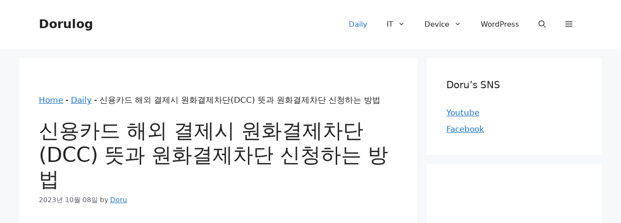

--- FILE ---
content_type: text/html; charset=UTF-8
request_url: https://dorulog.com/credit-card-dcc/
body_size: 20323
content:
<!DOCTYPE html>
<html lang="ko-KR" prefix="og: https://ogp.me/ns#">
<head>
	<script async src="https://fundingchoicesmessages.google.com/i/pub-9585328922100283?ers=1" nonce="K-oPgDMX0Q4PbZCUagDR6w"></script><script nonce="K-oPgDMX0Q4PbZCUagDR6w">(function() {function signalGooglefcPresent() {if (!window.frames['googlefcPresent']) {if (document.body) {const iframe = document.createElement('iframe'); iframe.style = 'width: 0; height: 0; border: none; z-index: -1000; left: -1000px; top: -1000px;'; iframe.style.display = 'none'; iframe.name = 'googlefcPresent'; document.body.appendChild(iframe);} else {setTimeout(signalGooglefcPresent, 0);}}}signalGooglefcPresent();})();</script>
	<meta name="naver-site-verification" content="5a49158da5d97412fd068fb246947ed5431b4ba4" />
	<meta charset="UTF-8">
		<style>img:is([sizes="auto" i], [sizes^="auto," i]) { contain-intrinsic-size: 3000px 1500px }</style>
	<meta name="viewport" content="width=device-width, initial-scale=1">
<!-- Rank Math 프로 검색 엔진 최적화 - https://rankmath.com/ -->
<title>신용카드 해외 결제시 원화결제차단(DCC) 뜻과 원화결제차단 신청하는 방법 - Dorulog</title>
<meta name="description" content="신용카드를 해외에서 결제할 때 원화로 결제되는 경우가 있는데요. 알리 익스프레스라던지 휴가기간에 호텔스 닷컴 등에서 결제하면 해외 사업자임에도 불구하고 달러가 아닌 원화로 결제되는 경우가 있습니다."/>
<meta name="robots" content="follow, index, max-snippet:-1, max-video-preview:-1, max-image-preview:large"/>
<link rel="canonical" href="https://dorulog.com/credit-card-dcc/" />
<meta property="og:locale" content="ko_KR" />
<meta property="og:type" content="article" />
<meta property="og:title" content="신용카드 해외 결제시 원화결제차단(DCC) 뜻과 원화결제차단 신청하는 방법 - Dorulog" />
<meta property="og:description" content="신용카드를 해외에서 결제할 때 원화로 결제되는 경우가 있는데요. 알리 익스프레스라던지 휴가기간에 호텔스 닷컴 등에서 결제하면 해외 사업자임에도 불구하고 달러가 아닌 원화로 결제되는 경우가 있습니다." />
<meta property="og:url" content="https://dorulog.com/credit-card-dcc/" />
<meta property="og:site_name" content="Dorulog" />
<meta property="article:tag" content="해외원화결제차단" />
<meta property="article:section" content="Daily" />
<meta property="og:updated_time" content="2024-11-22T13:47:37+09:00" />
<meta property="article:published_time" content="2023-10-08T17:01:14+09:00" />
<meta property="article:modified_time" content="2024-11-22T13:47:37+09:00" />
<meta name="twitter:card" content="summary_large_image" />
<meta name="twitter:title" content="신용카드 해외 결제시 원화결제차단(DCC) 뜻과 원화결제차단 신청하는 방법 - Dorulog" />
<meta name="twitter:description" content="신용카드를 해외에서 결제할 때 원화로 결제되는 경우가 있는데요. 알리 익스프레스라던지 휴가기간에 호텔스 닷컴 등에서 결제하면 해외 사업자임에도 불구하고 달러가 아닌 원화로 결제되는 경우가 있습니다." />
<meta name="twitter:label1" content="작성자" />
<meta name="twitter:data1" content="Doru" />
<meta name="twitter:label2" content="읽을 시간" />
<meta name="twitter:data2" content="1분 미만" />
<script type="application/ld+json" class="rank-math-schema-pro">{"@context":"https://schema.org","@graph":[{"@type":["Person","Organization"],"@id":"https://dorulog.com/#person","name":"Doru","logo":{"@type":"ImageObject","@id":"https://dorulog.com/#logo","url":"https://dorulog.com/wp-content/uploads/2022/10/favicon.png","contentUrl":"https://dorulog.com/wp-content/uploads/2022/10/favicon.png","caption":"Dorulog","inLanguage":"ko-KR","width":"512","height":"512"},"image":{"@type":"ImageObject","@id":"https://dorulog.com/#logo","url":"https://dorulog.com/wp-content/uploads/2022/10/favicon.png","contentUrl":"https://dorulog.com/wp-content/uploads/2022/10/favicon.png","caption":"Dorulog","inLanguage":"ko-KR","width":"512","height":"512"}},{"@type":"WebSite","@id":"https://dorulog.com/#website","url":"https://dorulog.com","name":"Dorulog","publisher":{"@id":"https://dorulog.com/#person"},"inLanguage":"ko-KR"},{"@type":"ImageObject","@id":"https://user-images.githubusercontent.com/84913626/273434109-cb0147bf-dd9c-49b2-ab67-8abe1d90e883.png","url":"https://user-images.githubusercontent.com/84913626/273434109-cb0147bf-dd9c-49b2-ab67-8abe1d90e883.png","width":"658","height":"718","inLanguage":"ko-KR"},{"@type":"BreadcrumbList","@id":"https://dorulog.com/credit-card-dcc/#breadcrumb","itemListElement":[{"@type":"ListItem","position":"1","item":{"@id":"https://dorulog.com","name":"Home"}},{"@type":"ListItem","position":"2","item":{"@id":"https://dorulog.com/category/life/","name":"Daily"}},{"@type":"ListItem","position":"3","item":{"@id":"https://dorulog.com/credit-card-dcc/","name":"\uc2e0\uc6a9\uce74\ub4dc \ud574\uc678 \uacb0\uc81c\uc2dc \uc6d0\ud654\uacb0\uc81c\ucc28\ub2e8(DCC) \ub73b\uacfc \uc6d0\ud654\uacb0\uc81c\ucc28\ub2e8 \uc2e0\uccad\ud558\ub294 \ubc29\ubc95"}}]},{"@type":"WebPage","@id":"https://dorulog.com/credit-card-dcc/#webpage","url":"https://dorulog.com/credit-card-dcc/","name":"\uc2e0\uc6a9\uce74\ub4dc \ud574\uc678 \uacb0\uc81c\uc2dc \uc6d0\ud654\uacb0\uc81c\ucc28\ub2e8(DCC) \ub73b\uacfc \uc6d0\ud654\uacb0\uc81c\ucc28\ub2e8 \uc2e0\uccad\ud558\ub294 \ubc29\ubc95 - Dorulog","datePublished":"2023-10-08T17:01:14+09:00","dateModified":"2024-11-22T13:47:37+09:00","isPartOf":{"@id":"https://dorulog.com/#website"},"primaryImageOfPage":{"@id":"https://user-images.githubusercontent.com/84913626/273434109-cb0147bf-dd9c-49b2-ab67-8abe1d90e883.png"},"inLanguage":"ko-KR","breadcrumb":{"@id":"https://dorulog.com/credit-card-dcc/#breadcrumb"}},{"@type":"Person","@id":"https://dorulog.com/author/doru/","name":"Doru","description":"Doru\uc758 \uc138\uc0c1\uc774\uc57c\uae30","url":"https://dorulog.com/author/doru/","image":{"@type":"ImageObject","@id":"https://secure.gravatar.com/avatar/e24aa7ae3a89ebed1ef25b82e8f034a8ce83616872442e6609eafcf652b543fb?s=96&amp;d=mm&amp;r=g","url":"https://secure.gravatar.com/avatar/e24aa7ae3a89ebed1ef25b82e8f034a8ce83616872442e6609eafcf652b543fb?s=96&amp;d=mm&amp;r=g","caption":"Doru","inLanguage":"ko-KR"},"sameAs":["https://dorulog.com"]},{"@type":"BlogPosting","headline":"\uc2e0\uc6a9\uce74\ub4dc \ud574\uc678 \uacb0\uc81c\uc2dc \uc6d0\ud654\uacb0\uc81c\ucc28\ub2e8(DCC) \ub73b\uacfc \uc6d0\ud654\uacb0\uc81c\ucc28\ub2e8 \uc2e0\uccad\ud558\ub294 \ubc29\ubc95 - Dorulog","keywords":"\uc6d0\ud654\uacb0\uc81c\ucc28\ub2e8,dcc,\uc2e0\uc6a9\uce74\ub4dc","datePublished":"2023-10-08T17:01:14+09:00","dateModified":"2024-11-22T13:47:37+09:00","articleSection":"Daily","author":{"@id":"https://dorulog.com/author/doru/","name":"Doru"},"publisher":{"@id":"https://dorulog.com/#person"},"description":"\uc2e0\uc6a9\uce74\ub4dc\ub97c \ud574\uc678\uc5d0\uc11c \uacb0\uc81c\ud560 \ub54c \uc6d0\ud654\ub85c \uacb0\uc81c\ub418\ub294 \uacbd\uc6b0\uac00 \uc788\ub294\ub370\uc694. \uc54c\ub9ac \uc775\uc2a4\ud504\ub808\uc2a4\ub77c\ub358\uc9c0 \ud734\uac00\uae30\uac04\uc5d0 \ud638\ud154\uc2a4 \ub2f7\ucef4 \ub4f1\uc5d0\uc11c \uacb0\uc81c\ud558\uba74 \ud574\uc678 \uc0ac\uc5c5\uc790\uc784\uc5d0\ub3c4 \ubd88\uad6c\ud558\uace0 \ub2ec\ub7ec\uac00 \uc544\ub2cc \uc6d0\ud654\ub85c \uacb0\uc81c\ub418\ub294 \uacbd\uc6b0\uac00 \uc788\uc2b5\ub2c8\ub2e4.","name":"\uc2e0\uc6a9\uce74\ub4dc \ud574\uc678 \uacb0\uc81c\uc2dc \uc6d0\ud654\uacb0\uc81c\ucc28\ub2e8(DCC) \ub73b\uacfc \uc6d0\ud654\uacb0\uc81c\ucc28\ub2e8 \uc2e0\uccad\ud558\ub294 \ubc29\ubc95 - Dorulog","@id":"https://dorulog.com/credit-card-dcc/#richSnippet","isPartOf":{"@id":"https://dorulog.com/credit-card-dcc/#webpage"},"image":{"@id":"https://user-images.githubusercontent.com/84913626/273434109-cb0147bf-dd9c-49b2-ab67-8abe1d90e883.png"},"inLanguage":"ko-KR","mainEntityOfPage":{"@id":"https://dorulog.com/credit-card-dcc/#webpage"}}]}</script>
<!-- /Rank Math WordPress SEO 플러그인 -->

<link rel='dns-prefetch' href='//www.googletagmanager.com' />
<link rel='dns-prefetch' href='//pagead2.googlesyndication.com' />
<link rel="alternate" type="application/rss+xml" title="Dorulog &raquo; 피드" href="https://dorulog.com/feed/" />
<link rel="alternate" type="application/rss+xml" title="Dorulog &raquo; 댓글 피드" href="https://dorulog.com/comments/feed/" />
<link rel="alternate" type="application/rss+xml" title="Dorulog &raquo; 신용카드 해외 결제시 원화결제차단(DCC) 뜻과 원화결제차단 신청하는 방법 댓글 피드" href="https://dorulog.com/credit-card-dcc/feed/" />
<script>
window._wpemojiSettings = {"baseUrl":"https:\/\/s.w.org\/images\/core\/emoji\/16.0.1\/72x72\/","ext":".png","svgUrl":"https:\/\/s.w.org\/images\/core\/emoji\/16.0.1\/svg\/","svgExt":".svg","source":{"concatemoji":"https:\/\/dorulog.com\/wp-includes\/js\/wp-emoji-release.min.js?ver=6.8.3"}};
/*! This file is auto-generated */
!function(s,n){var o,i,e;function c(e){try{var t={supportTests:e,timestamp:(new Date).valueOf()};sessionStorage.setItem(o,JSON.stringify(t))}catch(e){}}function p(e,t,n){e.clearRect(0,0,e.canvas.width,e.canvas.height),e.fillText(t,0,0);var t=new Uint32Array(e.getImageData(0,0,e.canvas.width,e.canvas.height).data),a=(e.clearRect(0,0,e.canvas.width,e.canvas.height),e.fillText(n,0,0),new Uint32Array(e.getImageData(0,0,e.canvas.width,e.canvas.height).data));return t.every(function(e,t){return e===a[t]})}function u(e,t){e.clearRect(0,0,e.canvas.width,e.canvas.height),e.fillText(t,0,0);for(var n=e.getImageData(16,16,1,1),a=0;a<n.data.length;a++)if(0!==n.data[a])return!1;return!0}function f(e,t,n,a){switch(t){case"flag":return n(e,"\ud83c\udff3\ufe0f\u200d\u26a7\ufe0f","\ud83c\udff3\ufe0f\u200b\u26a7\ufe0f")?!1:!n(e,"\ud83c\udde8\ud83c\uddf6","\ud83c\udde8\u200b\ud83c\uddf6")&&!n(e,"\ud83c\udff4\udb40\udc67\udb40\udc62\udb40\udc65\udb40\udc6e\udb40\udc67\udb40\udc7f","\ud83c\udff4\u200b\udb40\udc67\u200b\udb40\udc62\u200b\udb40\udc65\u200b\udb40\udc6e\u200b\udb40\udc67\u200b\udb40\udc7f");case"emoji":return!a(e,"\ud83e\udedf")}return!1}function g(e,t,n,a){var r="undefined"!=typeof WorkerGlobalScope&&self instanceof WorkerGlobalScope?new OffscreenCanvas(300,150):s.createElement("canvas"),o=r.getContext("2d",{willReadFrequently:!0}),i=(o.textBaseline="top",o.font="600 32px Arial",{});return e.forEach(function(e){i[e]=t(o,e,n,a)}),i}function t(e){var t=s.createElement("script");t.src=e,t.defer=!0,s.head.appendChild(t)}"undefined"!=typeof Promise&&(o="wpEmojiSettingsSupports",i=["flag","emoji"],n.supports={everything:!0,everythingExceptFlag:!0},e=new Promise(function(e){s.addEventListener("DOMContentLoaded",e,{once:!0})}),new Promise(function(t){var n=function(){try{var e=JSON.parse(sessionStorage.getItem(o));if("object"==typeof e&&"number"==typeof e.timestamp&&(new Date).valueOf()<e.timestamp+604800&&"object"==typeof e.supportTests)return e.supportTests}catch(e){}return null}();if(!n){if("undefined"!=typeof Worker&&"undefined"!=typeof OffscreenCanvas&&"undefined"!=typeof URL&&URL.createObjectURL&&"undefined"!=typeof Blob)try{var e="postMessage("+g.toString()+"("+[JSON.stringify(i),f.toString(),p.toString(),u.toString()].join(",")+"));",a=new Blob([e],{type:"text/javascript"}),r=new Worker(URL.createObjectURL(a),{name:"wpTestEmojiSupports"});return void(r.onmessage=function(e){c(n=e.data),r.terminate(),t(n)})}catch(e){}c(n=g(i,f,p,u))}t(n)}).then(function(e){for(var t in e)n.supports[t]=e[t],n.supports.everything=n.supports.everything&&n.supports[t],"flag"!==t&&(n.supports.everythingExceptFlag=n.supports.everythingExceptFlag&&n.supports[t]);n.supports.everythingExceptFlag=n.supports.everythingExceptFlag&&!n.supports.flag,n.DOMReady=!1,n.readyCallback=function(){n.DOMReady=!0}}).then(function(){return e}).then(function(){var e;n.supports.everything||(n.readyCallback(),(e=n.source||{}).concatemoji?t(e.concatemoji):e.wpemoji&&e.twemoji&&(t(e.twemoji),t(e.wpemoji)))}))}((window,document),window._wpemojiSettings);
</script>
<style id='wp-emoji-styles-inline-css'>

	img.wp-smiley, img.emoji {
		display: inline !important;
		border: none !important;
		box-shadow: none !important;
		height: 1em !important;
		width: 1em !important;
		margin: 0 0.07em !important;
		vertical-align: -0.1em !important;
		background: none !important;
		padding: 0 !important;
	}
</style>
<link rel='stylesheet' id='wp-block-library-css' href='https://dorulog.com/wp-includes/css/dist/block-library/style.min.css?ver=6.8.3' media='all' />
<style id='classic-theme-styles-inline-css'>
/*! This file is auto-generated */
.wp-block-button__link{color:#fff;background-color:#32373c;border-radius:9999px;box-shadow:none;text-decoration:none;padding:calc(.667em + 2px) calc(1.333em + 2px);font-size:1.125em}.wp-block-file__button{background:#32373c;color:#fff;text-decoration:none}
</style>
<style id='rank-math-toc-block-style-inline-css'>
.wp-block-rank-math-toc-block nav ol{counter-reset:item}.wp-block-rank-math-toc-block nav ol li{display:block}.wp-block-rank-math-toc-block nav ol li:before{content:counters(item, ".") ". ";counter-increment:item}

</style>
<style id='global-styles-inline-css'>
:root{--wp--preset--aspect-ratio--square: 1;--wp--preset--aspect-ratio--4-3: 4/3;--wp--preset--aspect-ratio--3-4: 3/4;--wp--preset--aspect-ratio--3-2: 3/2;--wp--preset--aspect-ratio--2-3: 2/3;--wp--preset--aspect-ratio--16-9: 16/9;--wp--preset--aspect-ratio--9-16: 9/16;--wp--preset--color--black: #000000;--wp--preset--color--cyan-bluish-gray: #abb8c3;--wp--preset--color--white: #ffffff;--wp--preset--color--pale-pink: #f78da7;--wp--preset--color--vivid-red: #cf2e2e;--wp--preset--color--luminous-vivid-orange: #ff6900;--wp--preset--color--luminous-vivid-amber: #fcb900;--wp--preset--color--light-green-cyan: #7bdcb5;--wp--preset--color--vivid-green-cyan: #00d084;--wp--preset--color--pale-cyan-blue: #8ed1fc;--wp--preset--color--vivid-cyan-blue: #0693e3;--wp--preset--color--vivid-purple: #9b51e0;--wp--preset--color--contrast: var(--contrast);--wp--preset--color--contrast-2: var(--contrast-2);--wp--preset--color--contrast-3: var(--contrast-3);--wp--preset--color--base: var(--base);--wp--preset--color--base-2: var(--base-2);--wp--preset--color--base-3: var(--base-3);--wp--preset--color--accent: var(--accent);--wp--preset--gradient--vivid-cyan-blue-to-vivid-purple: linear-gradient(135deg,rgba(6,147,227,1) 0%,rgb(155,81,224) 100%);--wp--preset--gradient--light-green-cyan-to-vivid-green-cyan: linear-gradient(135deg,rgb(122,220,180) 0%,rgb(0,208,130) 100%);--wp--preset--gradient--luminous-vivid-amber-to-luminous-vivid-orange: linear-gradient(135deg,rgba(252,185,0,1) 0%,rgba(255,105,0,1) 100%);--wp--preset--gradient--luminous-vivid-orange-to-vivid-red: linear-gradient(135deg,rgba(255,105,0,1) 0%,rgb(207,46,46) 100%);--wp--preset--gradient--very-light-gray-to-cyan-bluish-gray: linear-gradient(135deg,rgb(238,238,238) 0%,rgb(169,184,195) 100%);--wp--preset--gradient--cool-to-warm-spectrum: linear-gradient(135deg,rgb(74,234,220) 0%,rgb(151,120,209) 20%,rgb(207,42,186) 40%,rgb(238,44,130) 60%,rgb(251,105,98) 80%,rgb(254,248,76) 100%);--wp--preset--gradient--blush-light-purple: linear-gradient(135deg,rgb(255,206,236) 0%,rgb(152,150,240) 100%);--wp--preset--gradient--blush-bordeaux: linear-gradient(135deg,rgb(254,205,165) 0%,rgb(254,45,45) 50%,rgb(107,0,62) 100%);--wp--preset--gradient--luminous-dusk: linear-gradient(135deg,rgb(255,203,112) 0%,rgb(199,81,192) 50%,rgb(65,88,208) 100%);--wp--preset--gradient--pale-ocean: linear-gradient(135deg,rgb(255,245,203) 0%,rgb(182,227,212) 50%,rgb(51,167,181) 100%);--wp--preset--gradient--electric-grass: linear-gradient(135deg,rgb(202,248,128) 0%,rgb(113,206,126) 100%);--wp--preset--gradient--midnight: linear-gradient(135deg,rgb(2,3,129) 0%,rgb(40,116,252) 100%);--wp--preset--font-size--small: 13px;--wp--preset--font-size--medium: 20px;--wp--preset--font-size--large: 36px;--wp--preset--font-size--x-large: 42px;--wp--preset--spacing--20: 0.44rem;--wp--preset--spacing--30: 0.67rem;--wp--preset--spacing--40: 1rem;--wp--preset--spacing--50: 1.5rem;--wp--preset--spacing--60: 2.25rem;--wp--preset--spacing--70: 3.38rem;--wp--preset--spacing--80: 5.06rem;--wp--preset--shadow--natural: 6px 6px 9px rgba(0, 0, 0, 0.2);--wp--preset--shadow--deep: 12px 12px 50px rgba(0, 0, 0, 0.4);--wp--preset--shadow--sharp: 6px 6px 0px rgba(0, 0, 0, 0.2);--wp--preset--shadow--outlined: 6px 6px 0px -3px rgba(255, 255, 255, 1), 6px 6px rgba(0, 0, 0, 1);--wp--preset--shadow--crisp: 6px 6px 0px rgba(0, 0, 0, 1);}:where(.is-layout-flex){gap: 0.5em;}:where(.is-layout-grid){gap: 0.5em;}body .is-layout-flex{display: flex;}.is-layout-flex{flex-wrap: wrap;align-items: center;}.is-layout-flex > :is(*, div){margin: 0;}body .is-layout-grid{display: grid;}.is-layout-grid > :is(*, div){margin: 0;}:where(.wp-block-columns.is-layout-flex){gap: 2em;}:where(.wp-block-columns.is-layout-grid){gap: 2em;}:where(.wp-block-post-template.is-layout-flex){gap: 1.25em;}:where(.wp-block-post-template.is-layout-grid){gap: 1.25em;}.has-black-color{color: var(--wp--preset--color--black) !important;}.has-cyan-bluish-gray-color{color: var(--wp--preset--color--cyan-bluish-gray) !important;}.has-white-color{color: var(--wp--preset--color--white) !important;}.has-pale-pink-color{color: var(--wp--preset--color--pale-pink) !important;}.has-vivid-red-color{color: var(--wp--preset--color--vivid-red) !important;}.has-luminous-vivid-orange-color{color: var(--wp--preset--color--luminous-vivid-orange) !important;}.has-luminous-vivid-amber-color{color: var(--wp--preset--color--luminous-vivid-amber) !important;}.has-light-green-cyan-color{color: var(--wp--preset--color--light-green-cyan) !important;}.has-vivid-green-cyan-color{color: var(--wp--preset--color--vivid-green-cyan) !important;}.has-pale-cyan-blue-color{color: var(--wp--preset--color--pale-cyan-blue) !important;}.has-vivid-cyan-blue-color{color: var(--wp--preset--color--vivid-cyan-blue) !important;}.has-vivid-purple-color{color: var(--wp--preset--color--vivid-purple) !important;}.has-black-background-color{background-color: var(--wp--preset--color--black) !important;}.has-cyan-bluish-gray-background-color{background-color: var(--wp--preset--color--cyan-bluish-gray) !important;}.has-white-background-color{background-color: var(--wp--preset--color--white) !important;}.has-pale-pink-background-color{background-color: var(--wp--preset--color--pale-pink) !important;}.has-vivid-red-background-color{background-color: var(--wp--preset--color--vivid-red) !important;}.has-luminous-vivid-orange-background-color{background-color: var(--wp--preset--color--luminous-vivid-orange) !important;}.has-luminous-vivid-amber-background-color{background-color: var(--wp--preset--color--luminous-vivid-amber) !important;}.has-light-green-cyan-background-color{background-color: var(--wp--preset--color--light-green-cyan) !important;}.has-vivid-green-cyan-background-color{background-color: var(--wp--preset--color--vivid-green-cyan) !important;}.has-pale-cyan-blue-background-color{background-color: var(--wp--preset--color--pale-cyan-blue) !important;}.has-vivid-cyan-blue-background-color{background-color: var(--wp--preset--color--vivid-cyan-blue) !important;}.has-vivid-purple-background-color{background-color: var(--wp--preset--color--vivid-purple) !important;}.has-black-border-color{border-color: var(--wp--preset--color--black) !important;}.has-cyan-bluish-gray-border-color{border-color: var(--wp--preset--color--cyan-bluish-gray) !important;}.has-white-border-color{border-color: var(--wp--preset--color--white) !important;}.has-pale-pink-border-color{border-color: var(--wp--preset--color--pale-pink) !important;}.has-vivid-red-border-color{border-color: var(--wp--preset--color--vivid-red) !important;}.has-luminous-vivid-orange-border-color{border-color: var(--wp--preset--color--luminous-vivid-orange) !important;}.has-luminous-vivid-amber-border-color{border-color: var(--wp--preset--color--luminous-vivid-amber) !important;}.has-light-green-cyan-border-color{border-color: var(--wp--preset--color--light-green-cyan) !important;}.has-vivid-green-cyan-border-color{border-color: var(--wp--preset--color--vivid-green-cyan) !important;}.has-pale-cyan-blue-border-color{border-color: var(--wp--preset--color--pale-cyan-blue) !important;}.has-vivid-cyan-blue-border-color{border-color: var(--wp--preset--color--vivid-cyan-blue) !important;}.has-vivid-purple-border-color{border-color: var(--wp--preset--color--vivid-purple) !important;}.has-vivid-cyan-blue-to-vivid-purple-gradient-background{background: var(--wp--preset--gradient--vivid-cyan-blue-to-vivid-purple) !important;}.has-light-green-cyan-to-vivid-green-cyan-gradient-background{background: var(--wp--preset--gradient--light-green-cyan-to-vivid-green-cyan) !important;}.has-luminous-vivid-amber-to-luminous-vivid-orange-gradient-background{background: var(--wp--preset--gradient--luminous-vivid-amber-to-luminous-vivid-orange) !important;}.has-luminous-vivid-orange-to-vivid-red-gradient-background{background: var(--wp--preset--gradient--luminous-vivid-orange-to-vivid-red) !important;}.has-very-light-gray-to-cyan-bluish-gray-gradient-background{background: var(--wp--preset--gradient--very-light-gray-to-cyan-bluish-gray) !important;}.has-cool-to-warm-spectrum-gradient-background{background: var(--wp--preset--gradient--cool-to-warm-spectrum) !important;}.has-blush-light-purple-gradient-background{background: var(--wp--preset--gradient--blush-light-purple) !important;}.has-blush-bordeaux-gradient-background{background: var(--wp--preset--gradient--blush-bordeaux) !important;}.has-luminous-dusk-gradient-background{background: var(--wp--preset--gradient--luminous-dusk) !important;}.has-pale-ocean-gradient-background{background: var(--wp--preset--gradient--pale-ocean) !important;}.has-electric-grass-gradient-background{background: var(--wp--preset--gradient--electric-grass) !important;}.has-midnight-gradient-background{background: var(--wp--preset--gradient--midnight) !important;}.has-small-font-size{font-size: var(--wp--preset--font-size--small) !important;}.has-medium-font-size{font-size: var(--wp--preset--font-size--medium) !important;}.has-large-font-size{font-size: var(--wp--preset--font-size--large) !important;}.has-x-large-font-size{font-size: var(--wp--preset--font-size--x-large) !important;}
:where(.wp-block-post-template.is-layout-flex){gap: 1.25em;}:where(.wp-block-post-template.is-layout-grid){gap: 1.25em;}
:where(.wp-block-columns.is-layout-flex){gap: 2em;}:where(.wp-block-columns.is-layout-grid){gap: 2em;}
:root :where(.wp-block-pullquote){font-size: 1.5em;line-height: 1.6;}
</style>
<link rel='stylesheet' id='ez-toc-css' href='https://dorulog.com/wp-content/plugins/easy-table-of-contents/assets/css/screen.min.css?ver=2.0.76' media='all' />
<style id='ez-toc-inline-css'>
div#ez-toc-container .ez-toc-title {font-size: 120%;}div#ez-toc-container .ez-toc-title {font-weight: 500;}div#ez-toc-container ul li , div#ez-toc-container ul li a {font-size: 95%;}div#ez-toc-container ul li , div#ez-toc-container ul li a {font-weight: 500;}div#ez-toc-container nav ul ul li {font-size: 90%;}
.ez-toc-container-direction {direction: ltr;}.ez-toc-counter ul{counter-reset: item ;}.ez-toc-counter nav ul li a::before {content: counters(item, '.', decimal) '. ';display: inline-block;counter-increment: item;flex-grow: 0;flex-shrink: 0;margin-right: .2em; float: left; }.ez-toc-widget-direction {direction: ltr;}.ez-toc-widget-container ul{counter-reset: item ;}.ez-toc-widget-container nav ul li a::before {content: counters(item, '.', decimal) '. ';display: inline-block;counter-increment: item;flex-grow: 0;flex-shrink: 0;margin-right: .2em; float: left; }
</style>
<link rel='stylesheet' id='generate-comments-css' href='https://dorulog.com/wp-content/themes/generatepress/assets/css/components/comments.min.css?ver=3.3.0' media='all' />
<link rel='stylesheet' id='generate-widget-areas-css' href='https://dorulog.com/wp-content/themes/generatepress/assets/css/components/widget-areas.min.css?ver=3.3.0' media='all' />
<link rel='stylesheet' id='generate-style-css' href='https://dorulog.com/wp-content/themes/generatepress/assets/css/main.min.css?ver=3.3.0' media='all' />
<style id='generate-style-inline-css'>
body{background-color:var(--base-2);color:var(--contrast);}a{color:var(--accent);}a{text-decoration:underline;}.entry-title a, .site-branding a, a.button, .wp-block-button__link, .main-navigation a{text-decoration:none;}a:hover, a:focus, a:active{color:var(--contrast);}.wp-block-group__inner-container{max-width:1200px;margin-left:auto;margin-right:auto;}.generate-back-to-top{font-size:20px;border-radius:3px;position:fixed;bottom:30px;right:30px;line-height:40px;width:40px;text-align:center;z-index:10;transition:opacity 300ms ease-in-out;opacity:0.1;transform:translateY(1000px);}.generate-back-to-top__show{opacity:1;transform:translateY(0);}.navigation-search{position:absolute;left:-99999px;pointer-events:none;visibility:hidden;z-index:20;width:100%;top:0;transition:opacity 100ms ease-in-out;opacity:0;}.navigation-search.nav-search-active{left:0;right:0;pointer-events:auto;visibility:visible;opacity:1;}.navigation-search input[type="search"]{outline:0;border:0;vertical-align:bottom;line-height:1;opacity:0.9;width:100%;z-index:20;border-radius:0;-webkit-appearance:none;height:60px;}.navigation-search input::-ms-clear{display:none;width:0;height:0;}.navigation-search input::-ms-reveal{display:none;width:0;height:0;}.navigation-search input::-webkit-search-decoration, .navigation-search input::-webkit-search-cancel-button, .navigation-search input::-webkit-search-results-button, .navigation-search input::-webkit-search-results-decoration{display:none;}.gen-sidebar-nav .navigation-search{top:auto;bottom:0;}:root{--contrast:#222222;--contrast-2:#575760;--contrast-3:#b2b2be;--base:#f0f0f0;--base-2:#f7f8f9;--base-3:#ffffff;--accent:#1e73be;}:root .has-contrast-color{color:var(--contrast);}:root .has-contrast-background-color{background-color:var(--contrast);}:root .has-contrast-2-color{color:var(--contrast-2);}:root .has-contrast-2-background-color{background-color:var(--contrast-2);}:root .has-contrast-3-color{color:var(--contrast-3);}:root .has-contrast-3-background-color{background-color:var(--contrast-3);}:root .has-base-color{color:var(--base);}:root .has-base-background-color{background-color:var(--base);}:root .has-base-2-color{color:var(--base-2);}:root .has-base-2-background-color{background-color:var(--base-2);}:root .has-base-3-color{color:var(--base-3);}:root .has-base-3-background-color{background-color:var(--base-3);}:root .has-accent-color{color:var(--accent);}:root .has-accent-background-color{background-color:var(--accent);}.top-bar{background-color:#636363;color:#ffffff;}.top-bar a{color:#ffffff;}.top-bar a:hover{color:#303030;}.site-header{background-color:var(--base-3);}.main-title a,.main-title a:hover{color:var(--contrast);}.site-description{color:var(--contrast-2);}.mobile-menu-control-wrapper .menu-toggle,.mobile-menu-control-wrapper .menu-toggle:hover,.mobile-menu-control-wrapper .menu-toggle:focus,.has-inline-mobile-toggle #site-navigation.toggled{background-color:rgba(0, 0, 0, 0.02);}.main-navigation,.main-navigation ul ul{background-color:var(--base-3);}.main-navigation .main-nav ul li a, .main-navigation .menu-toggle, .main-navigation .menu-bar-items{color:var(--contrast);}.main-navigation .main-nav ul li:not([class*="current-menu-"]):hover > a, .main-navigation .main-nav ul li:not([class*="current-menu-"]):focus > a, .main-navigation .main-nav ul li.sfHover:not([class*="current-menu-"]) > a, .main-navigation .menu-bar-item:hover > a, .main-navigation .menu-bar-item.sfHover > a{color:var(--accent);}button.menu-toggle:hover,button.menu-toggle:focus{color:var(--contrast);}.main-navigation .main-nav ul li[class*="current-menu-"] > a{color:var(--accent);}.navigation-search input[type="search"],.navigation-search input[type="search"]:active, .navigation-search input[type="search"]:focus, .main-navigation .main-nav ul li.search-item.active > a, .main-navigation .menu-bar-items .search-item.active > a{color:var(--accent);}.main-navigation ul ul{background-color:var(--base);}.separate-containers .inside-article, .separate-containers .comments-area, .separate-containers .page-header, .one-container .container, .separate-containers .paging-navigation, .inside-page-header{background-color:var(--base-3);}.entry-title a{color:var(--contrast);}.entry-title a:hover{color:var(--contrast-2);}.entry-meta{color:var(--contrast-2);}.sidebar .widget{background-color:var(--base-3);}.footer-widgets{background-color:var(--base-3);}.site-info{background-color:var(--base-3);}input[type="text"],input[type="email"],input[type="url"],input[type="password"],input[type="search"],input[type="tel"],input[type="number"],textarea,select{color:var(--contrast);background-color:var(--base-2);border-color:var(--base);}input[type="text"]:focus,input[type="email"]:focus,input[type="url"]:focus,input[type="password"]:focus,input[type="search"]:focus,input[type="tel"]:focus,input[type="number"]:focus,textarea:focus,select:focus{color:var(--contrast);background-color:var(--base-2);border-color:var(--contrast-3);}button,html input[type="button"],input[type="reset"],input[type="submit"],a.button,a.wp-block-button__link:not(.has-background){color:#ffffff;background-color:#55555e;}button:hover,html input[type="button"]:hover,input[type="reset"]:hover,input[type="submit"]:hover,a.button:hover,button:focus,html input[type="button"]:focus,input[type="reset"]:focus,input[type="submit"]:focus,a.button:focus,a.wp-block-button__link:not(.has-background):active,a.wp-block-button__link:not(.has-background):focus,a.wp-block-button__link:not(.has-background):hover{color:#ffffff;background-color:#3f4047;}a.generate-back-to-top{background-color:rgba( 0,0,0,0.4 );color:#ffffff;}a.generate-back-to-top:hover,a.generate-back-to-top:focus{background-color:rgba( 0,0,0,0.6 );color:#ffffff;}:root{--gp-search-modal-bg-color:var(--base-3);--gp-search-modal-text-color:var(--contrast);--gp-search-modal-overlay-bg-color:rgba(0,0,0,0.2);}@media (max-width: 768px){.main-navigation .menu-bar-item:hover > a, .main-navigation .menu-bar-item.sfHover > a{background:none;color:var(--contrast);}}.nav-below-header .main-navigation .inside-navigation.grid-container, .nav-above-header .main-navigation .inside-navigation.grid-container{padding:0px 20px 0px 20px;}.site-main .wp-block-group__inner-container{padding:40px;}.separate-containers .paging-navigation{padding-top:20px;padding-bottom:20px;}.entry-content .alignwide, body:not(.no-sidebar) .entry-content .alignfull{margin-left:-40px;width:calc(100% + 80px);max-width:calc(100% + 80px);}.rtl .menu-item-has-children .dropdown-menu-toggle{padding-left:20px;}.rtl .main-navigation .main-nav ul li.menu-item-has-children > a{padding-right:20px;}@media (max-width:768px){.separate-containers .inside-article, .separate-containers .comments-area, .separate-containers .page-header, .separate-containers .paging-navigation, .one-container .site-content, .inside-page-header{padding:30px;}.site-main .wp-block-group__inner-container{padding:30px;}.inside-top-bar{padding-right:30px;padding-left:30px;}.inside-header{padding-right:30px;padding-left:30px;}.widget-area .widget{padding-top:30px;padding-right:30px;padding-bottom:30px;padding-left:30px;}.footer-widgets-container{padding-top:30px;padding-right:30px;padding-bottom:30px;padding-left:30px;}.inside-site-info{padding-right:30px;padding-left:30px;}.entry-content .alignwide, body:not(.no-sidebar) .entry-content .alignfull{margin-left:-30px;width:calc(100% + 60px);max-width:calc(100% + 60px);}.one-container .site-main .paging-navigation{margin-bottom:20px;}}/* End cached CSS */.is-right-sidebar{width:30%;}.is-left-sidebar{width:30%;}.site-content .content-area{width:70%;}@media (max-width: 768px){.main-navigation .menu-toggle,.sidebar-nav-mobile:not(#sticky-placeholder){display:block;}.main-navigation ul,.gen-sidebar-nav,.main-navigation:not(.slideout-navigation):not(.toggled) .main-nav > ul,.has-inline-mobile-toggle #site-navigation .inside-navigation > *:not(.navigation-search):not(.main-nav){display:none;}.nav-align-right .inside-navigation,.nav-align-center .inside-navigation{justify-content:space-between;}.has-inline-mobile-toggle .mobile-menu-control-wrapper{display:flex;flex-wrap:wrap;}.has-inline-mobile-toggle .inside-header{flex-direction:row;text-align:left;flex-wrap:wrap;}.has-inline-mobile-toggle .header-widget,.has-inline-mobile-toggle #site-navigation{flex-basis:100%;}.nav-float-left .has-inline-mobile-toggle #site-navigation{order:10;}}
.dynamic-author-image-rounded{border-radius:100%;}.dynamic-featured-image, .dynamic-author-image{vertical-align:middle;}.one-container.blog .dynamic-content-template:not(:last-child), .one-container.archive .dynamic-content-template:not(:last-child){padding-bottom:0px;}.dynamic-entry-excerpt > p:last-child{margin-bottom:0px;}
</style>
<link rel='stylesheet' id='generate-blog-images-css' href='https://dorulog.com/wp-content/plugins/gp-premium/blog/functions/css/featured-images.min.css?ver=2.3.1' media='all' />
<link rel='stylesheet' id='generate-offside-css' href='https://dorulog.com/wp-content/plugins/gp-premium/menu-plus/functions/css/offside.min.css?ver=2.3.1' media='all' />
<style id='generate-offside-inline-css'>
:root{--gp-slideout-width:265px;}.slideout-navigation, .slideout-navigation a{color:var(--contrast);}.slideout-navigation button.slideout-exit{color:var(--contrast);padding-left:20px;padding-right:20px;}.slide-opened nav.toggled .menu-toggle:before{display:none;}@media (max-width: 768px){.menu-bar-item.slideout-toggle{display:none;}}
</style>
<script src="https://dorulog.com/wp-includes/js/jquery/jquery.min.js?ver=3.7.1" id="jquery-core-js"></script>
<script src="https://dorulog.com/wp-includes/js/jquery/jquery-migrate.min.js?ver=3.4.1" id="jquery-migrate-js"></script>

<!-- Site Kit에서 추가한 Google 태그(gtag.js) 스니펫 -->
<!-- Site Kit에 의해 추가된 Google Analytics 스니펫 -->
<script src="https://www.googletagmanager.com/gtag/js?id=GT-NSK67ZK" id="google_gtagjs-js" async></script>
<script id="google_gtagjs-js-after">
window.dataLayer = window.dataLayer || [];function gtag(){dataLayer.push(arguments);}
gtag("set","linker",{"domains":["dorulog.com"]});
gtag("js", new Date());
gtag("set", "developer_id.dZTNiMT", true);
gtag("config", "GT-NSK67ZK", {"googlesitekit_post_type":"post"});
</script>
<link rel="https://api.w.org/" href="https://dorulog.com/wp-json/" /><link rel="alternate" title="JSON" type="application/json" href="https://dorulog.com/wp-json/wp/v2/posts/1094" /><link rel="EditURI" type="application/rsd+xml" title="RSD" href="https://dorulog.com/xmlrpc.php?rsd" />
<meta name="generator" content="WordPress 6.8.3" />
<link rel='shortlink' href='https://dorulog.com/?p=1094' />
<link rel="alternate" title="oEmbed (JSON)" type="application/json+oembed" href="https://dorulog.com/wp-json/oembed/1.0/embed?url=https%3A%2F%2Fdorulog.com%2Fcredit-card-dcc%2F" />
<link rel="alternate" title="oEmbed (XML)" type="text/xml+oembed" href="https://dorulog.com/wp-json/oembed/1.0/embed?url=https%3A%2F%2Fdorulog.com%2Fcredit-card-dcc%2F&#038;format=xml" />
<!-- FIFU:meta:begin:image -->
<meta property="og:image" content="https://user-images.githubusercontent.com/84913626/273434109-cb0147bf-dd9c-49b2-ab67-8abe1d90e883.png" />
<!-- FIFU:meta:end:image --><!-- FIFU:meta:begin:twitter -->
<meta name="twitter:image" content="https://user-images.githubusercontent.com/84913626/273434109-cb0147bf-dd9c-49b2-ab67-8abe1d90e883.png" />
<!-- FIFU:meta:end:twitter --><meta name="generator" content="Site Kit by Google 1.164.0" /><link rel="pingback" href="https://dorulog.com/xmlrpc.php">

<!-- Site Kit에서 추가한 Google AdSense 메타 태그 -->
<meta name="google-adsense-platform-account" content="ca-host-pub-2644536267352236">
<meta name="google-adsense-platform-domain" content="sitekit.withgoogle.com">
<!-- Site Kit에서 추가한 Google AdSense 메타 태그 종료 -->

<!-- Site Kit에 의해 추가된 Google Tag Manager 스니펫 -->
<script>
			( function( w, d, s, l, i ) {
				w[l] = w[l] || [];
				w[l].push( {'gtm.start': new Date().getTime(), event: 'gtm.js'} );
				var f = d.getElementsByTagName( s )[0],
					j = d.createElement( s ), dl = l != 'dataLayer' ? '&l=' + l : '';
				j.async = true;
				j.src = 'https://www.googletagmanager.com/gtm.js?id=' + i + dl;
				f.parentNode.insertBefore( j, f );
			} )( window, document, 'script', 'dataLayer', 'GTM-TF439Z25' );
			
</script>

<!-- Site Kit에서 추가한 Google Tag Manager 스니펫 종료 -->

<!-- Site Kit에 의해 추가된 Google AdSense 스니펫 -->
<script async src="https://pagead2.googlesyndication.com/pagead/js/adsbygoogle.js?client=ca-pub-9585328922100283&amp;host=ca-host-pub-2644536267352236" crossorigin="anonymous"></script>

<!-- Site Kit에 의해 추가된 Google AdSense 스니펫 종료 -->

<!-- FIFU:jsonld:begin -->
<script type="application/ld+json">{"@context":"https://schema.org","@graph":[{"@type":"ImageObject","@id":"https://user-images.githubusercontent.com/84913626/273434109-cb0147bf-dd9c-49b2-ab67-8abe1d90e883.png","url":"https://user-images.githubusercontent.com/84913626/273434109-cb0147bf-dd9c-49b2-ab67-8abe1d90e883.png","contentUrl":"https://user-images.githubusercontent.com/84913626/273434109-cb0147bf-dd9c-49b2-ab67-8abe1d90e883.png","mainEntityOfPage":"https://dorulog.com/credit-card-dcc/"}]}</script>
<!-- FIFU:jsonld:end -->
		<style id="wp-custom-css">
			# 워드프레스 줄 간격 설정 CCS 코드 (GeneratePress) 

.single .entry-content p {
line-height: 1.8em;
}

.attachment-full {
display:none;
}

u {text-decoration-line:none; padding: 2px 5px; background: linear-gradient(to top, #ccff00 40%, transparent 40%);}

span[style*="text-decoration: underline;"] 
{
text-decoration: none;
display: inline;
box-shadow: inset 0 -10px 0 hsla(53, 90%, 83%, 0.93);   	
}

/*TIP 박스 스타일*/

.tipbox {

position: relative;

border: 5px solid #56A8CC;

background-color: #FFFFFF;

width: 720px;

max-width: 90%;

min-width: 70%;

text-align: justify;

font-weight: bold;

border-radius: 12px 12px 12px 12px;

padding: 27px 15px 20px 20px;

box-shadow: 0 6px 12px rgba(0, 0, 0, 0.5);

margin: 10px 0;

font-size: 16px;

display: block;

}



.tipbox::before {

content: "👍TIP.";

position: absolute;

top: -18px;

left: 30px;

width: 83px;

height: 30px;

background-color: #FFFFFF;

padding: 0 5px;

font-size: 1.4em;

font-weight: bold;

text-align: center;

color: #56A8CC;

display: block;

animation: bounce 300ms infinite alternate ease-in;

}



.tipbox {

font-family: "SOYO Maple Regular";

text-rendering: optimizelegibility;

-webkit-font-smoothing: antialiased;

-moz-osx-font-smoothing: grayscale;

}



@keyframes bounce {

from {

transform: translateY(0);

}

to {

transform: translateY(-5px);

}

}



@media (max-width: 1200px) {

.tipbox {

width: 80%;

padding: 20px 10px 15px 15px;

}



.tipbox::before {

left: 20px;

font-size: 1.2em;

}

}



@media (max-width: 768px) {

.tipbox {

width: 90%;

padding: 15px 10px 10px 10px;

}


.tipbox::before {

left: 15px;

font-size: 1em;

}

}



@media (max-width: 480px) {

.tipbox {

width: 100%;

padding: 10px 5px 10px 10px;

}



.tipbox::before {

left: 10px;

font-size: 0.9em;

}

}

		</style>
			<link rel="shortcut icon" href="https://dorulog.com/wp-content/themes/generatepress/favicon.ico" />
	
<link rel="preload" as="image" href="https://user-images.githubusercontent.com/84913626/273434109-cb0147bf-dd9c-49b2-ab67-8abe1d90e883.png"></head>


<body class="wp-singular post-template-default single single-post postid-1094 single-format-standard wp-embed-responsive wp-theme-generatepress post-image-above-header post-image-aligned-center slideout-enabled slideout-desktop sticky-menu-fade right-sidebar nav-float-right separate-containers nav-search-enabled header-aligned-center dropdown-hover featured-image-active" itemtype="https://schema.org/Blog" itemscope>
	
			<!-- Site Kit에서 추가한 Google Tag Manager(noscript) 스니펫 -->
		<noscript>
			<iframe src="https://www.googletagmanager.com/ns.html?id=GTM-TF439Z25" height="0" width="0" style="display:none;visibility:hidden"></iframe>
		</noscript>
		<!-- Site Kit에서 추가한 Google Tag Manager(noscript) 스니펫 종료 -->
		<a class="screen-reader-text skip-link" href="#content" title="Skip to content">Skip to content</a>		<header class="site-header has-inline-mobile-toggle" id="masthead" aria-label="Site"  itemtype="https://schema.org/WPHeader" itemscope>
			<div class="inside-header grid-container">
				<div class="site-branding">
						<p class="main-title" itemprop="headline">
					<a href="https://dorulog.com/" rel="home">
						Dorulog
					</a>
				</p>
						
					</div>	<nav class="main-navigation mobile-menu-control-wrapper" id="mobile-menu-control-wrapper" aria-label="Mobile Toggle">
		<div class="menu-bar-items"><span class="menu-bar-item search-item"><a aria-label="Open Search Bar" href="#"><span class="gp-icon icon-search"><svg viewBox="0 0 512 512" aria-hidden="true" xmlns="http://www.w3.org/2000/svg" width="1em" height="1em"><path fill-rule="evenodd" clip-rule="evenodd" d="M208 48c-88.366 0-160 71.634-160 160s71.634 160 160 160 160-71.634 160-160S296.366 48 208 48zM0 208C0 93.125 93.125 0 208 0s208 93.125 208 208c0 48.741-16.765 93.566-44.843 129.024l133.826 134.018c9.366 9.379 9.355 24.575-.025 33.941-9.379 9.366-24.575 9.355-33.941-.025L337.238 370.987C301.747 399.167 256.839 416 208 416 93.125 416 0 322.875 0 208z" /></svg><svg viewBox="0 0 512 512" aria-hidden="true" xmlns="http://www.w3.org/2000/svg" width="1em" height="1em"><path d="M71.029 71.029c9.373-9.372 24.569-9.372 33.942 0L256 222.059l151.029-151.03c9.373-9.372 24.569-9.372 33.942 0 9.372 9.373 9.372 24.569 0 33.942L289.941 256l151.03 151.029c9.372 9.373 9.372 24.569 0 33.942-9.373 9.372-24.569 9.372-33.942 0L256 289.941l-151.029 151.03c-9.373 9.372-24.569 9.372-33.942 0-9.372-9.373-9.372-24.569 0-33.942L222.059 256 71.029 104.971c-9.372-9.373-9.372-24.569 0-33.942z" /></svg></span></a></span><span class="menu-bar-item slideout-toggle hide-on-mobile has-svg-icon"><a href="#" role="button" aria-label="Open Off-Canvas Panel"><span class="gp-icon pro-menu-bars">
				<svg viewBox="0 0 512 512" aria-hidden="true" role="img" version="1.1" xmlns="http://www.w3.org/2000/svg" xmlns:xlink="http://www.w3.org/1999/xlink" width="1em" height="1em">
					<path d="M0 96c0-13.255 10.745-24 24-24h464c13.255 0 24 10.745 24 24s-10.745 24-24 24H24c-13.255 0-24-10.745-24-24zm0 160c0-13.255 10.745-24 24-24h464c13.255 0 24 10.745 24 24s-10.745 24-24 24H24c-13.255 0-24-10.745-24-24zm0 160c0-13.255 10.745-24 24-24h464c13.255 0 24 10.745 24 24s-10.745 24-24 24H24c-13.255 0-24-10.745-24-24z" />
				</svg>
			</span></a></span></div>		<button data-nav="site-navigation" class="menu-toggle" aria-controls="primary-menu" aria-expanded="false">
			<span class="gp-icon icon-menu-bars"><svg viewBox="0 0 512 512" aria-hidden="true" xmlns="http://www.w3.org/2000/svg" width="1em" height="1em"><path d="M0 96c0-13.255 10.745-24 24-24h464c13.255 0 24 10.745 24 24s-10.745 24-24 24H24c-13.255 0-24-10.745-24-24zm0 160c0-13.255 10.745-24 24-24h464c13.255 0 24 10.745 24 24s-10.745 24-24 24H24c-13.255 0-24-10.745-24-24zm0 160c0-13.255 10.745-24 24-24h464c13.255 0 24 10.745 24 24s-10.745 24-24 24H24c-13.255 0-24-10.745-24-24z" /></svg><svg viewBox="0 0 512 512" aria-hidden="true" xmlns="http://www.w3.org/2000/svg" width="1em" height="1em"><path d="M71.029 71.029c9.373-9.372 24.569-9.372 33.942 0L256 222.059l151.029-151.03c9.373-9.372 24.569-9.372 33.942 0 9.372 9.373 9.372 24.569 0 33.942L289.941 256l151.03 151.029c9.372 9.373 9.372 24.569 0 33.942-9.373 9.372-24.569 9.372-33.942 0L256 289.941l-151.029 151.03c-9.373 9.372-24.569 9.372-33.942 0-9.372-9.373-9.372-24.569 0-33.942L222.059 256 71.029 104.971c-9.372-9.373-9.372-24.569 0-33.942z" /></svg></span><span class="screen-reader-text">Menu</span>		</button>
	</nav>
			<nav class="main-navigation has-menu-bar-items sub-menu-right" id="site-navigation" aria-label="Primary"  itemtype="https://schema.org/SiteNavigationElement" itemscope>
			<div class="inside-navigation grid-container">
				<form method="get" class="search-form navigation-search" action="https://dorulog.com/">
					<input type="search" class="search-field" value="" name="s" title="Search" />
				</form>				<button class="menu-toggle" aria-controls="primary-menu" aria-expanded="false">
					<span class="gp-icon icon-menu-bars"><svg viewBox="0 0 512 512" aria-hidden="true" xmlns="http://www.w3.org/2000/svg" width="1em" height="1em"><path d="M0 96c0-13.255 10.745-24 24-24h464c13.255 0 24 10.745 24 24s-10.745 24-24 24H24c-13.255 0-24-10.745-24-24zm0 160c0-13.255 10.745-24 24-24h464c13.255 0 24 10.745 24 24s-10.745 24-24 24H24c-13.255 0-24-10.745-24-24zm0 160c0-13.255 10.745-24 24-24h464c13.255 0 24 10.745 24 24s-10.745 24-24 24H24c-13.255 0-24-10.745-24-24z" /></svg><svg viewBox="0 0 512 512" aria-hidden="true" xmlns="http://www.w3.org/2000/svg" width="1em" height="1em"><path d="M71.029 71.029c9.373-9.372 24.569-9.372 33.942 0L256 222.059l151.029-151.03c9.373-9.372 24.569-9.372 33.942 0 9.372 9.373 9.372 24.569 0 33.942L289.941 256l151.03 151.029c9.372 9.373 9.372 24.569 0 33.942-9.373 9.372-24.569 9.372-33.942 0L256 289.941l-151.029 151.03c-9.373 9.372-24.569 9.372-33.942 0-9.372-9.373-9.372-24.569 0-33.942L222.059 256 71.029 104.971c-9.372-9.373-9.372-24.569 0-33.942z" /></svg></span><span class="screen-reader-text">Menu</span>				</button>
				<div id="primary-menu" class="main-nav"><ul id="menu-%ec%b9%b4%ed%85%8c%ea%b3%a0%eb%a6%ac" class=" menu sf-menu"><li id="menu-item-27" class="menu-item menu-item-type-taxonomy menu-item-object-category current-post-ancestor current-menu-parent current-post-parent menu-item-27"><a href="https://dorulog.com/category/life/">Daily</a></li>
<li id="menu-item-124" class="menu-item menu-item-type-taxonomy menu-item-object-category menu-item-has-children menu-item-124"><a href="https://dorulog.com/category/it/">IT<span role="presentation" class="dropdown-menu-toggle"><span class="gp-icon icon-arrow"><svg viewBox="0 0 330 512" aria-hidden="true" xmlns="http://www.w3.org/2000/svg" width="1em" height="1em"><path d="M305.913 197.085c0 2.266-1.133 4.815-2.833 6.514L171.087 335.593c-1.7 1.7-4.249 2.832-6.515 2.832s-4.815-1.133-6.515-2.832L26.064 203.599c-1.7-1.7-2.832-4.248-2.832-6.514s1.132-4.816 2.832-6.515l14.162-14.163c1.7-1.699 3.966-2.832 6.515-2.832 2.266 0 4.815 1.133 6.515 2.832l111.316 111.317 111.316-111.317c1.7-1.699 4.249-2.832 6.515-2.832s4.815 1.133 6.515 2.832l14.162 14.163c1.7 1.7 2.833 4.249 2.833 6.515z" /></svg></span></span></a>
<ul class="sub-menu">
	<li id="menu-item-159" class="menu-item menu-item-type-taxonomy menu-item-object-category menu-item-159"><a href="https://dorulog.com/category/it/util/">Util</a></li>
</ul>
</li>
<li id="menu-item-82" class="menu-item menu-item-type-taxonomy menu-item-object-category menu-item-has-children menu-item-82"><a href="https://dorulog.com/category/device/">Device<span role="presentation" class="dropdown-menu-toggle"><span class="gp-icon icon-arrow"><svg viewBox="0 0 330 512" aria-hidden="true" xmlns="http://www.w3.org/2000/svg" width="1em" height="1em"><path d="M305.913 197.085c0 2.266-1.133 4.815-2.833 6.514L171.087 335.593c-1.7 1.7-4.249 2.832-6.515 2.832s-4.815-1.133-6.515-2.832L26.064 203.599c-1.7-1.7-2.832-4.248-2.832-6.514s1.132-4.816 2.832-6.515l14.162-14.163c1.7-1.699 3.966-2.832 6.515-2.832 2.266 0 4.815 1.133 6.515 2.832l111.316 111.317 111.316-111.317c1.7-1.699 4.249-2.832 6.515-2.832s4.815 1.133 6.515 2.832l14.162 14.163c1.7 1.7 2.833 4.249 2.833 6.515z" /></svg></span></span></a>
<ul class="sub-menu">
	<li id="menu-item-125" class="menu-item menu-item-type-taxonomy menu-item-object-category menu-item-125"><a href="https://dorulog.com/category/device/tip/">TIP</a></li>
</ul>
</li>
<li id="menu-item-26" class="menu-item menu-item-type-taxonomy menu-item-object-category menu-item-26"><a href="https://dorulog.com/category/wordpress/">WordPress</a></li>
</ul></div><div class="menu-bar-items"><span class="menu-bar-item search-item"><a aria-label="Open Search Bar" href="#"><span class="gp-icon icon-search"><svg viewBox="0 0 512 512" aria-hidden="true" xmlns="http://www.w3.org/2000/svg" width="1em" height="1em"><path fill-rule="evenodd" clip-rule="evenodd" d="M208 48c-88.366 0-160 71.634-160 160s71.634 160 160 160 160-71.634 160-160S296.366 48 208 48zM0 208C0 93.125 93.125 0 208 0s208 93.125 208 208c0 48.741-16.765 93.566-44.843 129.024l133.826 134.018c9.366 9.379 9.355 24.575-.025 33.941-9.379 9.366-24.575 9.355-33.941-.025L337.238 370.987C301.747 399.167 256.839 416 208 416 93.125 416 0 322.875 0 208z" /></svg><svg viewBox="0 0 512 512" aria-hidden="true" xmlns="http://www.w3.org/2000/svg" width="1em" height="1em"><path d="M71.029 71.029c9.373-9.372 24.569-9.372 33.942 0L256 222.059l151.029-151.03c9.373-9.372 24.569-9.372 33.942 0 9.372 9.373 9.372 24.569 0 33.942L289.941 256l151.03 151.029c9.372 9.373 9.372 24.569 0 33.942-9.373 9.372-24.569 9.372-33.942 0L256 289.941l-151.029 151.03c-9.373 9.372-24.569 9.372-33.942 0-9.372-9.373-9.372-24.569 0-33.942L222.059 256 71.029 104.971c-9.372-9.373-9.372-24.569 0-33.942z" /></svg></span></a></span><span class="menu-bar-item slideout-toggle hide-on-mobile has-svg-icon"><a href="#" role="button" aria-label="Open Off-Canvas Panel"><span class="gp-icon pro-menu-bars">
				<svg viewBox="0 0 512 512" aria-hidden="true" role="img" version="1.1" xmlns="http://www.w3.org/2000/svg" xmlns:xlink="http://www.w3.org/1999/xlink" width="1em" height="1em">
					<path d="M0 96c0-13.255 10.745-24 24-24h464c13.255 0 24 10.745 24 24s-10.745 24-24 24H24c-13.255 0-24-10.745-24-24zm0 160c0-13.255 10.745-24 24-24h464c13.255 0 24 10.745 24 24s-10.745 24-24 24H24c-13.255 0-24-10.745-24-24zm0 160c0-13.255 10.745-24 24-24h464c13.255 0 24 10.745 24 24s-10.745 24-24 24H24c-13.255 0-24-10.745-24-24z" />
				</svg>
			</span></a></span></div>			</div>
		</nav>
					</div>
		</header>
			
<script type="text/javascript" src="//wcs.naver.net/wcslog.js"></script>
<script type="text/javascript">
if(!wcs_add) var wcs_add = {};
wcs_add["wa"] = "18688d48485b600";
if(window.wcs) {
wcs_do();
}
</script>	
	
	<div class="site grid-container container hfeed" id="page">
				<div class="site-content" id="content">
			
	<div class="content-area" id="primary">
		<main class="site-main" id="main">
			
<article id="post-1094" class="post-1094 post type-post status-publish format-standard has-post-thumbnail hentry category-life tag-558" itemtype="https://schema.org/CreativeWork" itemscope>
	<div class="inside-article">
		<div class="featured-image  page-header-image-single ">
				<img post-id="1094" fifu-featured="1" width="658" height="718" src="https://user-images.githubusercontent.com/84913626/273434109-cb0147bf-dd9c-49b2-ab67-8abe1d90e883.png" class="attachment-full size-full" alt="신용카드 해외 결제시 원화결제차단(DCC) 뜻과 원화결제차단 신청하는 방법" title="신용카드 해외 결제시 원화결제차단(DCC) 뜻과 원화결제차단 신청하는 방법" title="신용카드 해외 결제시 원화결제차단(DCC) 뜻과 원화결제차단 신청하는 방법" itemprop="image" decoding="async" fetchpriority="high" />
			</div>			<header class="entry-header" aria-label="Content">
				<nav aria-label="breadcrumbs" class="rank-math-breadcrumb"><p><a href="https://dorulog.com">Home</a><span class="separator"> - </span><a href="https://dorulog.com/category/life/">Daily</a><span class="separator"> - </span><span class="last">신용카드 해외 결제시 원화결제차단(DCC) 뜻과 원화결제차단 신청하는 방법</span></p></nav><h1 class="entry-title" itemprop="headline">신용카드 해외 결제시 원화결제차단(DCC) 뜻과 원화결제차단 신청하는 방법</h1>		<div class="entry-meta">
			<span class="posted-on"><time class="updated" datetime="2024-11-22T13:47:37+09:00" itemprop="dateModified">2024년 11월 22일</time><time class="entry-date published" datetime="2023-10-08T17:01:14+09:00" itemprop="datePublished">2023년 10월 08일</time></span> <span class="byline">by <span class="author vcard" itemprop="author" itemtype="https://schema.org/Person" itemscope><a class="url fn n" href="https://dorulog.com/author/doru/" title="View all posts by Doru" rel="author" itemprop="url"><span class="author-name" itemprop="name">Doru</span></a></span></span> 		</div>
					</header>
			
		<div class="entry-content" itemprop="text">
			<div class='code-block code-block-1' style='margin: 8px 0; clear: both; height: 280px;'>
<script async src="https://pagead2.googlesyndication.com/pagead/js/adsbygoogle.js?client=ca-pub-9585328922100283"
     crossorigin="anonymous"></script>
<!-- 애드센스 상단 -->
<div style="height:280px; margin-bottom:40px;">
<ins class="adsbygoogle"
     style="display:inline-block;height:280px"
     data-ad-client="ca-pub-9585328922100283"
     data-ad-slot="2970994600"></ins>
<script>
     (adsbygoogle = window.adsbygoogle || []).push({});
</script>
</div></div>

<p>신용카드를 해외에서 결제할 때 원화로 결제되는 경우가 있는데요. 알리 익스프레스라던지 휴가기간에 호텔스 닷컴 등에서 결제하면 해외 사업자임에도 불구하고 달러가 아닌 원화로 결제되는 경우가 있습니다.</p>



<div id="ez-toc-container" class="ez-toc-v2_0_76 counter-hierarchy ez-toc-counter ez-toc-grey ez-toc-container-direction">
<div class="ez-toc-title-container">
<p class="ez-toc-title" style="cursor:inherit">Table of Contents</p>
<span class="ez-toc-title-toggle"><a href="#" class="ez-toc-pull-right ez-toc-btn ez-toc-btn-xs ez-toc-btn-default ez-toc-toggle" aria-label="목차 토글"><span class="ez-toc-js-icon-con"><span class=""><span class="eztoc-hide" style="display:none;">Toggle</span><span class="ez-toc-icon-toggle-span"><svg style="fill: #999;color:#999" xmlns="http://www.w3.org/2000/svg" class="list-377408" width="20px" height="20px" viewBox="0 0 24 24" fill="none"><path d="M6 6H4v2h2V6zm14 0H8v2h12V6zM4 11h2v2H4v-2zm16 0H8v2h12v-2zM4 16h2v2H4v-2zm16 0H8v2h12v-2z" fill="currentColor"></path></svg><svg style="fill: #999;color:#999" class="arrow-unsorted-368013" xmlns="http://www.w3.org/2000/svg" width="10px" height="10px" viewBox="0 0 24 24" version="1.2" baseProfile="tiny"><path d="M18.2 9.3l-6.2-6.3-6.2 6.3c-.2.2-.3.4-.3.7s.1.5.3.7c.2.2.4.3.7.3h11c.3 0 .5-.1.7-.3.2-.2.3-.5.3-.7s-.1-.5-.3-.7zM5.8 14.7l6.2 6.3 6.2-6.3c.2-.2.3-.5.3-.7s-.1-.5-.3-.7c-.2-.2-.4-.3-.7-.3h-11c-.3 0-.5.1-.7.3-.2.2-.3.5-.3.7s.1.5.3.7z"/></svg></span></span></span></a></span></div>
<nav><ul class='ez-toc-list ez-toc-list-level-1 ' ><li class='ez-toc-page-1 ez-toc-heading-level-2'><a class="ez-toc-link ez-toc-heading-1" href="#%ED%95%B4%EC%99%B8_%EC%9B%90%ED%99%94_%EA%B2%B0%EC%A0%9C%EB%9E%80" >해외 원화 결제란?</a></li><li class='ez-toc-page-1 ez-toc-heading-level-2'><a class="ez-toc-link ez-toc-heading-2" href="#%ED%95%B4%EC%99%B8_%EC%9B%90%ED%99%94_%EA%B2%B0%EC%A0%9C_%EC%B0%A8%EB%8B%A8%ED%95%98%EA%B8%B0" >해외 원화 결제 차단하기</a></li></ul></nav></div>
<h2 class="wp-block-heading"><span class="ez-toc-section" id="%ED%95%B4%EC%99%B8_%EC%9B%90%ED%99%94_%EA%B2%B0%EC%A0%9C%EB%9E%80"></span>해외 원화 결제란?<span class="ez-toc-section-end"></span></h2>



<p>해외 원화 결제(DDC: Dynamic Currency Conversion) 서비스는 해외가맹점에서 카드 결제 시 거래금액을 현지 통화가 아닌 자국 통화(KRW)로 표시해 결제하는 카드사에서 제공하는 서비스 입니다.</p>


<div class="wp-block-image">
<figure class="aligncenter size-large is-resized"><img decoding="async" src="https://user-images.githubusercontent.com/84913626/273433477-08183073-d8a8-4e90-a5d7-368209125ff6.png" alt="273433477 08183073 d8a8 4e90 a5d7 368209125ff6" style="width:476px;height:234px"></figure></div>


<p>이 서비스는 환율이 복잡한 경우 해외에서 결제한 금액을 원화로 쉽게 알 수 있는 장점이 있으나, 현지 통화에서 원화로 환전하는 과정에서 서비스 이용에 따른 수수료와 환전 비용을 이중으로 부과되는 단점 있습니다. 그래서 카드사에서도 이를 차단하는 것을 안내하는데요.</p>



<p>그래서 일반적으로는 신용카드의 ‘해외 원화 결제 차단’ 서비스를 반드시 신청하는 것이 수수료를 절약할 수 있는 방법입니다.</p>



<blockquote class="wp-block-quote is-layout-flow wp-block-quote-is-layout-flow">
<p>오프라인 결제시</p>



<p>해외공항 면세점, 단체 여행 시 방문하는 기념품 매장 등 외지인 출입이 많은 상점들이 DCC결제서비스를 제공할 가능성이 매우 높습니다. 확인해보시기 발바니다.<br>해외 자동입출금기(ATM) 거래 시에도 DCC결제서비스가 제공되는 기계가 있을 수 있으니 주의하시기 바랍니다.</p>



<p><br>온라인 거래 시</p>



<p>호텔예약 사이트나 항공예약 사이트, 직구 사이트 등은 초기화면에 기본 통화(Currency)가 카드 사용자의 자국 통화[국내 카드는 원화(KRW)]로 설정되어 있는 경우가 많으니 주의하시기 바랍니다.<br>초기화면에서 꼭 국적 및 통화를 변경한 후에 예약 및 결제를 진행하시기 바랍니다.<br>단, 해외사이트 특성상 승인거절이 여러 차례 발생하면 사이트계정이 차단될 수 있으니 주의하시기 바랍니다.</p>
</blockquote>



<p>해외 원화 결제시 추가수수료는 카드사별로 다르고 신한카드의 경우 아래의 수수료가 추가됩니다.</p>



<p>추가수수료<br></p>



<p>원화(KRW)로 결제 시 발생되는 추가수수료는 해외가맹점에서 고객에게 현지통화를 원화로 환산하여 보여주는 서비스에 대한 수수료로서. 결제금액의 3~8% 수준이며 최초 승인금액에 포함되어 있습니다.</p>



<p>이용대금 청구</p>



<p><br>결제 당시의 물품대금에 수수료가 포함되어 소비자에게 부과되므로 최종 청구되는 원화 금액은 물품대금과 다를 수 있음(청구금액=물품거래금액+국제브랜드 수수료+해외서비스수수료)</p>



<h2 class="wp-block-heading"><span class="ez-toc-section" id="%ED%95%B4%EC%99%B8_%EC%9B%90%ED%99%94_%EA%B2%B0%EC%A0%9C_%EC%B0%A8%EB%8B%A8%ED%95%98%EA%B8%B0"></span>해외 원화 결제 차단하기<span class="ez-toc-section-end"></span></h2>



<p>이 해외 원화 결제 차단은 카드사별로 해당 메뉴를 제공하고 있는데요.</p>



<p>예를 들어 국민카드의 경우 <strong>KBpay앱</strong>에서 간단하게 신청할 수 있습니다. 메뉴 중에서 <strong>해외원화결제 차단 서비스</strong>를 클릭하고 등록하기를 눌러서 차단하고 싶은 카드를 선택하시면 간단하게 원화 결제 차단을 할 수 있습니다.</p>


<div class="wp-block-image">
<figure class="aligncenter size-large is-resized"><img decoding="async" src="https://user-images.githubusercontent.com/84913626/273433779-d61bc977-78eb-4323-a309-964c67f31af3.png" alt="273433779 d61bc977 78eb 4323 a309 964c67f31af3" style="width:215px;height:414px"></figure></div>


<p>혹시 해외 여행을 가시거나 알리나 징동처럼 해외에서 직구를 하는 경우가 많다면 해외원화결제 차단 서비스에 꼭 가입하시어 불필요한 수수료를 내지 않으시기 바랍니다.</p>



<p>그리고 앞서 안내드린 주의사항처럼 결제할때 원화로 결제되도록 설정이 되어 있는지 한번 꼭 확인해보시기 바랍니다.</p>



<p>그럼 즐거운 하루 보내세요.</p>
<!-- CONTENT END 2 -->
		</div>

				<footer class="entry-meta" aria-label="Entry meta">
			<span class="cat-links"><span class="gp-icon icon-categories"><svg viewBox="0 0 512 512" aria-hidden="true" xmlns="http://www.w3.org/2000/svg" width="1em" height="1em"><path d="M0 112c0-26.51 21.49-48 48-48h110.014a48 48 0 0143.592 27.907l12.349 26.791A16 16 0 00228.486 128H464c26.51 0 48 21.49 48 48v224c0 26.51-21.49 48-48 48H48c-26.51 0-48-21.49-48-48V112z" /></svg></span><span class="screen-reader-text">Categories </span><a href="https://dorulog.com/category/life/" rel="category tag">Daily</a></span> <span class="tags-links"><span class="gp-icon icon-tags"><svg viewBox="0 0 512 512" aria-hidden="true" xmlns="http://www.w3.org/2000/svg" width="1em" height="1em"><path d="M20 39.5c-8.836 0-16 7.163-16 16v176c0 4.243 1.686 8.313 4.687 11.314l224 224c6.248 6.248 16.378 6.248 22.626 0l176-176c6.244-6.244 6.25-16.364.013-22.615l-223.5-224A15.999 15.999 0 00196.5 39.5H20zm56 96c0-13.255 10.745-24 24-24s24 10.745 24 24-10.745 24-24 24-24-10.745-24-24z"/><path d="M259.515 43.015c4.686-4.687 12.284-4.687 16.97 0l228 228c4.686 4.686 4.686 12.284 0 16.97l-180 180c-4.686 4.687-12.284 4.687-16.97 0-4.686-4.686-4.686-12.284 0-16.97L479.029 279.5 259.515 59.985c-4.686-4.686-4.686-12.284 0-16.97z" /></svg></span><span class="screen-reader-text">Tags </span><a href="https://dorulog.com/tag/%ed%95%b4%ec%99%b8%ec%9b%90%ed%99%94%ea%b2%b0%ec%a0%9c%ec%b0%a8%eb%8b%a8/" rel="tag">해외원화결제차단</a></span> 		<nav id="nav-below" class="post-navigation" aria-label="Posts">
			<div class="nav-previous"><span class="gp-icon icon-arrow-left"><svg viewBox="0 0 192 512" aria-hidden="true" xmlns="http://www.w3.org/2000/svg" width="1em" height="1em" fill-rule="evenodd" clip-rule="evenodd" stroke-linejoin="round" stroke-miterlimit="1.414"><path d="M178.425 138.212c0 2.265-1.133 4.813-2.832 6.512L64.276 256.001l111.317 111.277c1.7 1.7 2.832 4.247 2.832 6.513 0 2.265-1.133 4.813-2.832 6.512L161.43 394.46c-1.7 1.7-4.249 2.832-6.514 2.832-2.266 0-4.816-1.133-6.515-2.832L16.407 262.514c-1.699-1.7-2.832-4.248-2.832-6.513 0-2.265 1.133-4.813 2.832-6.512l131.994-131.947c1.7-1.699 4.249-2.831 6.515-2.831 2.265 0 4.815 1.132 6.514 2.831l14.163 14.157c1.7 1.7 2.832 3.965 2.832 6.513z" fill-rule="nonzero" /></svg></span><span class="prev"><a href="https://dorulog.com/engineer-ergonomics-certification/" rel="prev">인간공학기사 23년 3회 실기시험 후기</a></span></div><div class="nav-next"><span class="gp-icon icon-arrow-right"><svg viewBox="0 0 192 512" aria-hidden="true" xmlns="http://www.w3.org/2000/svg" width="1em" height="1em" fill-rule="evenodd" clip-rule="evenodd" stroke-linejoin="round" stroke-miterlimit="1.414"><path d="M178.425 256.001c0 2.266-1.133 4.815-2.832 6.515L43.599 394.509c-1.7 1.7-4.248 2.833-6.514 2.833s-4.816-1.133-6.515-2.833l-14.163-14.162c-1.699-1.7-2.832-3.966-2.832-6.515 0-2.266 1.133-4.815 2.832-6.515l111.317-111.316L16.407 144.685c-1.699-1.7-2.832-4.249-2.832-6.515s1.133-4.815 2.832-6.515l14.163-14.162c1.7-1.7 4.249-2.833 6.515-2.833s4.815 1.133 6.514 2.833l131.994 131.993c1.7 1.7 2.832 4.249 2.832 6.515z" fill-rule="nonzero" /></svg></span><span class="next"><a href="https://dorulog.com/hamas-israel-war/" rel="next">이스라엘-팔레스타인 하마스 전쟁 발발</a></span></div>		</nav>
				</footer>
		   이 사이트는 파트너스 활동의 일환으로, 이에 따른 일정액의 수수료를 제공받습니다.	</div>
</article>

			<div class="comments-area">
				<div id="comments">

		<div id="respond" class="comment-respond">
		<h3 id="reply-title" class="comment-reply-title">Leave a Comment <small><a rel="nofollow" id="cancel-comment-reply-link" href="/credit-card-dcc/#respond" style="display:none;">응답 취소</a></small></h3><form action="https://dorulog.com/wp-comments-post.php" method="post" id="commentform" class="comment-form"><p class="comment-form-comment"><label for="comment" class="screen-reader-text">Comment</label><textarea id="comment" name="comment" cols="45" rows="8" required></textarea></p><label for="author" class="screen-reader-text">Name</label><input placeholder="Name *" id="author" name="author" type="text" value="" size="30" required />
<label for="email" class="screen-reader-text">Email</label><input placeholder="Email *" id="email" name="email" type="email" value="" size="30" required />
<label for="url" class="screen-reader-text">Website</label><input placeholder="Website" id="url" name="url" type="url" value="" size="30" />
<p class="comment-form-cookies-consent"><input id="wp-comment-cookies-consent" name="wp-comment-cookies-consent" type="checkbox" value="yes" /> <label for="wp-comment-cookies-consent">다음 번 댓글 작성을 위해 이 브라우저에 이름, 이메일, 그리고 웹사이트를 저장합니다.</label></p>
<p class="form-submit"><input name="submit" type="submit" id="submit" class="submit" value="Post Comment" /> <input type='hidden' name='comment_post_ID' value='1094' id='comment_post_ID' />
<input type='hidden' name='comment_parent' id='comment_parent' value='0' />
</p></form>	</div><!-- #respond -->
	
</div><!-- #comments -->
			</div>

					</main>
	</div>

	<div class="widget-area sidebar is-right-sidebar" id="right-sidebar">
	<div class="inside-right-sidebar">
		<aside id="nav_menu-3" class="widget inner-padding widget_nav_menu"><h2 class="widget-title">Doru&#8217;s SNS</h2><div class="menu-tistory-container"><ul id="menu-tistory" class="menu"><li id="menu-item-7" class="menu-item menu-item-type-custom menu-item-object-custom menu-item-7"><a target="_blank" href="https://www.youtube.com/channel/UC_aIaSzQL2aYLw3CSUVYg8w">Youtube</a></li>
<li id="menu-item-8" class="menu-item menu-item-type-custom menu-item-object-custom menu-item-8"><a target="_blank" href="https://www.facebook.com/dorustory">Facebook</a></li>
</ul></div></aside><aside id="block-11" class="widget inner-padding widget_block"><script async src="https://pagead2.googlesyndication.com/pagead/js/adsbygoogle.js?client=ca-pub-9585328922100283"
     crossorigin="anonymous"></script>
<!-- doru사이드바 -->
<ins class="adsbygoogle"
     style="display:block"
     data-ad-client="ca-pub-9585328922100283"
     data-ad-slot="2471670610"
     data-ad-format="auto"
     data-full-width-responsive="true"></ins>
<script>
     (adsbygoogle = window.adsbygoogle || []).push({});
</script></aside><aside id="block-3" class="widget inner-padding widget_block">
<div class="wp-block-group"><div class="wp-block-group__inner-container is-layout-flow wp-block-group-is-layout-flow">
<h4 class="wp-block-heading">최신 글</h4>


<ul class="wp-block-latest-posts__list wp-block-latest-posts"><li><a class="wp-block-latest-posts__post-title" href="https://dorulog.com/youtube-verify-country/">유튜브 약관 변경 후 국가를 확인하지 못했습니다. 해결하는 방법</a></li>
<li><a class="wp-block-latest-posts__post-title" href="https://dorulog.com/adsense-2509/">애드센스 9월 정산</a></li>
<li><a class="wp-block-latest-posts__post-title" href="https://dorulog.com/india-youtube-family/">인도 유튜브 프리미엄 가족계정 추가하는 방법</a></li>
<li><a class="wp-block-latest-posts__post-title" href="https://dorulog.com/cloud-server-aws/">AWS 장애 &#8211; 클라우드 서버란?</a></li>
<li><a class="wp-block-latest-posts__post-title" href="https://dorulog.com/oracle-freetier-register/">오라클 클라우드 프리티어 회원가입하기</a></li>
</ul></div></div>
</aside><aside id="block-6" class="widget inner-padding widget_block">
<div class="wp-block-group"><div class="wp-block-group__inner-container is-layout-flow wp-block-group-is-layout-flow">
<h2 class="wp-block-heading">카테고리</h2>


<ul class="wp-block-categories-list wp-block-categories">	<li class="cat-item cat-item-4"><a href="https://dorulog.com/category/life/">Daily</a>
</li>
	<li class="cat-item cat-item-19"><a href="https://dorulog.com/category/device/">Device</a>
</li>
	<li class="cat-item cat-item-43"><a href="https://dorulog.com/category/it/">IT</a>
</li>
	<li class="cat-item cat-item-44"><a href="https://dorulog.com/category/device/tip/">TIP</a>
</li>
	<li class="cat-item cat-item-63"><a href="https://dorulog.com/category/it/util/">Util</a>
</li>
	<li class="cat-item cat-item-7"><a href="https://dorulog.com/category/wordpress/">Wordpress</a>
</li>
</ul></div></div>
</aside><aside id="block-9" class="widget inner-padding widget_block"><iframe loading="lazy" title = "coupang" src="https://ads-partners.coupang.com/widgets.html?id=706879&template=carousel&trackingCode=AF7119958&subId=&width=280&height=140&tsource=" width="280" height="140" frameborder="0" scrolling="no" referrerpolicy="unsafe-url" browsingtopics></iframe></aside>	</div>
</div>

	</div>
</div>


<div class="site-footer grid-container">
				<div id="footer-widgets" class="site footer-widgets">
				<div class="footer-widgets-container grid-container">
					<div class="inside-footer-widgets">
							<div class="footer-widget-1">
		<aside id="block-13" class="widget inner-padding widget_block"><ul class="wp-block-page-list"><li class="wp-block-pages-list__item"><a class="wp-block-pages-list__item__link" href="https://dorulog.com/about/">About</a></li><li class="wp-block-pages-list__item"><a class="wp-block-pages-list__item__link" href="https://dorulog.com/privacy-policy/">Privacy Policy</a></li></ul></aside>	</div>
		<div class="footer-widget-2">
			</div>
						</div>
				</div>
			</div>
					<footer class="site-info" aria-label="Site"  itemtype="https://schema.org/WPFooter" itemscope>
			<div class="inside-site-info grid-container">
								<div class="copyright-bar">
					2025 DORULOG&copy;				</div>
			</div>
		</footer>
		</div>

<a title="Scroll back to top" aria-label="Scroll back to top" rel="nofollow" href="#" class="generate-back-to-top" data-scroll-speed="400" data-start-scroll="300">
					<span class="gp-icon icon-arrow-up"><svg viewBox="0 0 330 512" aria-hidden="true" xmlns="http://www.w3.org/2000/svg" width="1em" height="1em" fill-rule="evenodd" clip-rule="evenodd" stroke-linejoin="round" stroke-miterlimit="1.414"><path d="M305.863 314.916c0 2.266-1.133 4.815-2.832 6.514l-14.157 14.163c-1.699 1.7-3.964 2.832-6.513 2.832-2.265 0-4.813-1.133-6.512-2.832L164.572 224.276 53.295 335.593c-1.699 1.7-4.247 2.832-6.512 2.832-2.265 0-4.814-1.133-6.513-2.832L26.113 321.43c-1.699-1.7-2.831-4.248-2.831-6.514s1.132-4.816 2.831-6.515L158.06 176.408c1.699-1.7 4.247-2.833 6.512-2.833 2.265 0 4.814 1.133 6.513 2.833L303.03 308.4c1.7 1.7 2.832 4.249 2.832 6.515z" fill-rule="nonzero" /></svg></span>
				</a>		<nav id="generate-slideout-menu" class="main-navigation slideout-navigation" itemtype="https://schema.org/SiteNavigationElement" itemscope>
			<div class="inside-navigation grid-container grid-parent">
				<div class="main-nav"><ul id="menu-%ec%b9%b4%ed%85%8c%ea%b3%a0%eb%a6%ac-1" class=" slideout-menu"><li class="menu-item menu-item-type-taxonomy menu-item-object-category current-post-ancestor current-menu-parent current-post-parent menu-item-27"><a href="https://dorulog.com/category/life/">Daily</a></li>
<li class="menu-item menu-item-type-taxonomy menu-item-object-category menu-item-has-children menu-item-124"><a href="https://dorulog.com/category/it/">IT<span role="presentation" class="dropdown-menu-toggle"><span class="gp-icon icon-arrow"><svg viewBox="0 0 330 512" aria-hidden="true" xmlns="http://www.w3.org/2000/svg" width="1em" height="1em"><path d="M305.913 197.085c0 2.266-1.133 4.815-2.833 6.514L171.087 335.593c-1.7 1.7-4.249 2.832-6.515 2.832s-4.815-1.133-6.515-2.832L26.064 203.599c-1.7-1.7-2.832-4.248-2.832-6.514s1.132-4.816 2.832-6.515l14.162-14.163c1.7-1.699 3.966-2.832 6.515-2.832 2.266 0 4.815 1.133 6.515 2.832l111.316 111.317 111.316-111.317c1.7-1.699 4.249-2.832 6.515-2.832s4.815 1.133 6.515 2.832l14.162 14.163c1.7 1.7 2.833 4.249 2.833 6.515z" /></svg></span></span></a>
<ul class="sub-menu">
	<li class="menu-item menu-item-type-taxonomy menu-item-object-category menu-item-159"><a href="https://dorulog.com/category/it/util/">Util</a></li>
</ul>
</li>
<li class="menu-item menu-item-type-taxonomy menu-item-object-category menu-item-has-children menu-item-82"><a href="https://dorulog.com/category/device/">Device<span role="presentation" class="dropdown-menu-toggle"><span class="gp-icon icon-arrow"><svg viewBox="0 0 330 512" aria-hidden="true" xmlns="http://www.w3.org/2000/svg" width="1em" height="1em"><path d="M305.913 197.085c0 2.266-1.133 4.815-2.833 6.514L171.087 335.593c-1.7 1.7-4.249 2.832-6.515 2.832s-4.815-1.133-6.515-2.832L26.064 203.599c-1.7-1.7-2.832-4.248-2.832-6.514s1.132-4.816 2.832-6.515l14.162-14.163c1.7-1.699 3.966-2.832 6.515-2.832 2.266 0 4.815 1.133 6.515 2.832l111.316 111.317 111.316-111.317c1.7-1.699 4.249-2.832 6.515-2.832s4.815 1.133 6.515 2.832l14.162 14.163c1.7 1.7 2.833 4.249 2.833 6.515z" /></svg></span></span></a>
<ul class="sub-menu">
	<li class="menu-item menu-item-type-taxonomy menu-item-object-category menu-item-125"><a href="https://dorulog.com/category/device/tip/">TIP</a></li>
</ul>
</li>
<li class="menu-item menu-item-type-taxonomy menu-item-object-category menu-item-26"><a href="https://dorulog.com/category/wordpress/">WordPress</a></li>
</ul></div>			</div><!-- .inside-navigation -->
		</nav><!-- #site-navigation -->

					<div class="slideout-overlay">
									<button class="slideout-exit has-svg-icon">
						<span class="gp-icon pro-close">
				<svg viewBox="0 0 512 512" aria-hidden="true" role="img" version="1.1" xmlns="http://www.w3.org/2000/svg" xmlns:xlink="http://www.w3.org/1999/xlink" width="1em" height="1em">
					<path d="M71.029 71.029c9.373-9.372 24.569-9.372 33.942 0L256 222.059l151.029-151.03c9.373-9.372 24.569-9.372 33.942 0 9.372 9.373 9.372 24.569 0 33.942L289.941 256l151.03 151.029c9.372 9.373 9.372 24.569 0 33.942-9.373 9.372-24.569 9.372-33.942 0L256 289.941l-151.029 151.03c-9.373 9.372-24.569 9.372-33.942 0-9.372-9.373-9.372-24.569 0-33.942L222.059 256 71.029 104.971c-9.372-9.373-9.372-24.569 0-33.942z" />
				</svg>
			</span>						<span class="screen-reader-text">Close</span>
					</button>
							</div>
			<script type="speculationrules">
{"prefetch":[{"source":"document","where":{"and":[{"href_matches":"\/*"},{"not":{"href_matches":["\/wp-*.php","\/wp-admin\/*","\/wp-content\/uploads\/*","\/wp-content\/*","\/wp-content\/plugins\/*","\/wp-content\/themes\/generatepress\/*","\/*\\?(.+)"]}},{"not":{"selector_matches":"a[rel~=\"nofollow\"]"}},{"not":{"selector_matches":".no-prefetch, .no-prefetch a"}}]},"eagerness":"conservative"}]}
</script>
        <script>
            (function () {
                document.addEventListener("DOMContentLoaded", function (e) {
                    if (document.hasOwnProperty("visibilityState") && document.visibilityState === "prerender") {
                        return;
                    }

                                            if (navigator.webdriver || /bot|crawler|spider|crawling|semrushbot|chrome-lighthouse/i.test(navigator.userAgent)) {
                            return;
                        }
                                        
                    let referrer_url = null;

                    if (typeof document.referrer === 'string' && document.referrer.length > 0) {
                        referrer_url = document.referrer;
                    }

                    const params = location.search.slice(1).split('&').reduce((acc, s) => {
                        const [k, v] = s.split('=');
                        return Object.assign(acc, {[k]: v});
                    }, {});

                    const url = "https://dorulog.com/wp-json/iawp/search";
                    const body = {
                        referrer_url,
                        utm_source: params.utm_source,
                        utm_medium: params.utm_medium,
                        utm_campaign: params.utm_campaign,
                        utm_term: params.utm_term,
                        utm_content: params.utm_content,
                        gclid: params.gclid,
                        ...{"payload":{"resource":"singular","singular_id":1094,"page":1},"signature":"c80fe6481683e23949217524e291bdf1"}                    };
                    const xhr = new XMLHttpRequest();
                    xhr.open("POST", url, true);
                    xhr.setRequestHeader("Content-Type", "application/json;charset=UTF-8");
                    xhr.send(JSON.stringify(body));
                });
            })();
        </script>
        <script id="generate-a11y">!function(){"use strict";if("querySelector"in document&&"addEventListener"in window){var e=document.body;e.addEventListener("mousedown",function(){e.classList.add("using-mouse")}),e.addEventListener("keydown",function(){e.classList.remove("using-mouse")})}}();</script><script id="generate-offside-js-extra">
var offSide = {"side":"left"};
</script>
<script src="https://dorulog.com/wp-content/plugins/gp-premium/menu-plus/functions/js/offside.min.js?ver=2.3.1" id="generate-offside-js"></script>
<script id="ez-toc-scroll-scriptjs-js-extra">
var eztoc_smooth_local = {"scroll_offset":"30","add_request_uri":"","add_self_reference_link":""};
</script>
<script src="https://dorulog.com/wp-content/plugins/easy-table-of-contents/assets/js/smooth_scroll.min.js?ver=2.0.76" id="ez-toc-scroll-scriptjs-js"></script>
<script src="https://dorulog.com/wp-content/plugins/easy-table-of-contents/vendor/js-cookie/js.cookie.min.js?ver=2.2.1" id="ez-toc-js-cookie-js"></script>
<script src="https://dorulog.com/wp-content/plugins/easy-table-of-contents/vendor/sticky-kit/jquery.sticky-kit.min.js?ver=1.9.2" id="ez-toc-jquery-sticky-kit-js"></script>
<script id="ez-toc-js-js-extra">
var ezTOC = {"smooth_scroll":"1","visibility_hide_by_default":"","scroll_offset":"30","fallbackIcon":"<span class=\"\"><span class=\"eztoc-hide\" style=\"display:none;\">Toggle<\/span><span class=\"ez-toc-icon-toggle-span\"><svg style=\"fill: #999;color:#999\" xmlns=\"http:\/\/www.w3.org\/2000\/svg\" class=\"list-377408\" width=\"20px\" height=\"20px\" viewBox=\"0 0 24 24\" fill=\"none\"><path d=\"M6 6H4v2h2V6zm14 0H8v2h12V6zM4 11h2v2H4v-2zm16 0H8v2h12v-2zM4 16h2v2H4v-2zm16 0H8v2h12v-2z\" fill=\"currentColor\"><\/path><\/svg><svg style=\"fill: #999;color:#999\" class=\"arrow-unsorted-368013\" xmlns=\"http:\/\/www.w3.org\/2000\/svg\" width=\"10px\" height=\"10px\" viewBox=\"0 0 24 24\" version=\"1.2\" baseProfile=\"tiny\"><path d=\"M18.2 9.3l-6.2-6.3-6.2 6.3c-.2.2-.3.4-.3.7s.1.5.3.7c.2.2.4.3.7.3h11c.3 0 .5-.1.7-.3.2-.2.3-.5.3-.7s-.1-.5-.3-.7zM5.8 14.7l6.2 6.3 6.2-6.3c.2-.2.3-.5.3-.7s-.1-.5-.3-.7c-.2-.2-.4-.3-.7-.3h-11c-.3 0-.5.1-.7.3-.2.2-.3.5-.3.7s.1.5.3.7z\"\/><\/svg><\/span><\/span>","chamomile_theme_is_on":""};
</script>
<script src="https://dorulog.com/wp-content/plugins/easy-table-of-contents/assets/js/front.min.js?ver=2.0.76-1755811369" id="ez-toc-js-js"></script>
<!--[if lte IE 11]>
<script src="https://dorulog.com/wp-content/themes/generatepress/assets/js/classList.min.js?ver=3.3.0" id="generate-classlist-js"></script>
<![endif]-->
<script id="generate-menu-js-extra">
var generatepressMenu = {"toggleOpenedSubMenus":"1","openSubMenuLabel":"Open Sub-Menu","closeSubMenuLabel":"Close Sub-Menu"};
</script>
<script src="https://dorulog.com/wp-content/themes/generatepress/assets/js/menu.min.js?ver=3.3.0" id="generate-menu-js"></script>
<script id="generate-navigation-search-js-extra">
var generatepressNavSearch = {"open":"Open Search Bar","close":"Close Search Bar"};
</script>
<script src="https://dorulog.com/wp-content/themes/generatepress/assets/js/navigation-search.min.js?ver=3.3.0" id="generate-navigation-search-js"></script>
<script id="generate-back-to-top-js-extra">
var generatepressBackToTop = {"smooth":"1"};
</script>
<script src="https://dorulog.com/wp-content/themes/generatepress/assets/js/back-to-top.min.js?ver=3.3.0" id="generate-back-to-top-js"></script>
<script src="https://dorulog.com/wp-includes/js/comment-reply.min.js?ver=6.8.3" id="comment-reply-js" async data-wp-strategy="async"></script>

<script defer src="https://static.cloudflareinsights.com/beacon.min.js/vcd15cbe7772f49c399c6a5babf22c1241717689176015" integrity="sha512-ZpsOmlRQV6y907TI0dKBHq9Md29nnaEIPlkf84rnaERnq6zvWvPUqr2ft8M1aS28oN72PdrCzSjY4U6VaAw1EQ==" data-cf-beacon='{"version":"2024.11.0","token":"e1f4d3fac30b4169b9c734ebb4d37d10","r":1,"server_timing":{"name":{"cfCacheStatus":true,"cfEdge":true,"cfExtPri":true,"cfL4":true,"cfOrigin":true,"cfSpeedBrain":true},"location_startswith":null}}' crossorigin="anonymous"></script>
</body>
</html>
<!--
Performance optimized by Redis Object Cache. Learn more: https://wprediscache.com

Predis (v2.4.0)을(를) 사용하여 Redis에서 2680개 객체(386 KB)를 검색했습니다.
-->


--- FILE ---
content_type: text/html; charset=utf-8
request_url: https://www.google.com/recaptcha/api2/aframe
body_size: 268
content:
<!DOCTYPE HTML><html><head><meta http-equiv="content-type" content="text/html; charset=UTF-8"></head><body><script nonce="2WszDuLL7Y6BlDYCxYpy4A">/** Anti-fraud and anti-abuse applications only. See google.com/recaptcha */ try{var clients={'sodar':'https://pagead2.googlesyndication.com/pagead/sodar?'};window.addEventListener("message",function(a){try{if(a.source===window.parent){var b=JSON.parse(a.data);var c=clients[b['id']];if(c){var d=document.createElement('img');d.src=c+b['params']+'&rc='+(localStorage.getItem("rc::a")?sessionStorage.getItem("rc::b"):"");window.document.body.appendChild(d);sessionStorage.setItem("rc::e",parseInt(sessionStorage.getItem("rc::e")||0)+1);localStorage.setItem("rc::h",'1762275795914');}}}catch(b){}});window.parent.postMessage("_grecaptcha_ready", "*");}catch(b){}</script></body></html>

--- FILE ---
content_type: application/javascript; charset=utf-8
request_url: https://fundingchoicesmessages.google.com/f/AGSKWxU2cKuke1PzqZW-FyrDKCZmB2aI8Pu7tDpdN54zCSsqMTv_QXXn2J-GpfEXoZ_WsAbgKKBFzWyGnXfrsIS26vtPQj68ecptkxIk3Tkxa_oiw7T_9BmG68vyoJOPSbEn3pNeebgQYVBqKRToRTe1_YSsrYEPC_mn2yfj0Af26t57L8YLg3z9XlnNCexX/_.org/pops.js/bookads._ad_image_-Web-Advert..ads.controller.
body_size: -1285
content:
window['027bcc81-d878-4a3f-9f76-b66463d6b8b2'] = true;